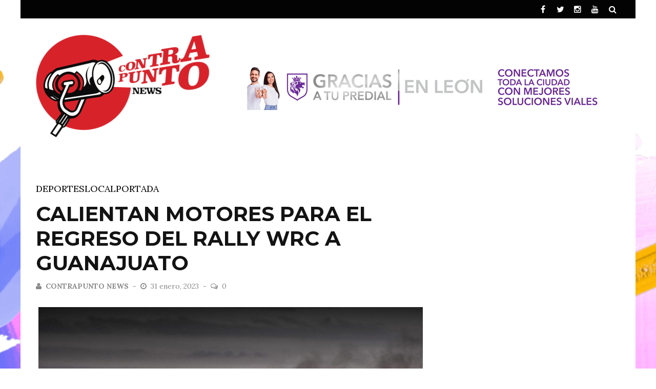

--- FILE ---
content_type: text/html; charset=UTF-8
request_url: https://www.contrapuntonews.com/calientan-motores-para-el-regreso-del-rally-wrc-a-guanajuato/
body_size: 12271
content:
<!DOCTYPE html>
<html lang="es">

<head>
    <meta charset="UTF-8" />
    <meta name="viewport" content="width=device-width, initial-scale=1"/>
    <link rel="pingback" href="https://www.contrapuntonews.com/xmlrpc.php" />
    <script type="application/javascript">var ajaxurl = "https://www.contrapuntonews.com/wp-admin/admin-ajax.php"</script><meta name='robots' content='index, follow, max-image-preview:large, max-snippet:-1, max-video-preview:-1' />
<script type="text/javascript"> var epic_ad_ajax_url = "https://www.contrapuntonews.com/?ajax-request=epic_ad";</script>
<!-- Ads on this site are served by WP PRO Advertising System - All In One Ad Manager v4.6.0 - http://bit.ly/WPPROADSYSTEM -->
<!-- / WP PRO Advertising System - All In One Ad Manager. -->


	<!-- This site is optimized with the Yoast SEO plugin v20.2.1 - https://yoast.com/wordpress/plugins/seo/ -->
	<title>Calientan motores para el regreso del Rally WRC a Guanajuato - ContrapuntoNews</title>
	<link rel="canonical" href="https://www.contrapuntonews.com/calientan-motores-para-el-regreso-del-rally-wrc-a-guanajuato/" />
	<meta property="og:locale" content="es_MX" />
	<meta property="og:type" content="article" />
	<meta property="og:title" content="Calientan motores para el regreso del Rally WRC a Guanajuato - ContrapuntoNews" />
	<meta property="og:description" content="CDMX.- El Campeonato Mundial de Rally regresa al Estado de Guanajuato del 16 al 19 de marzo. El municipio de León será una de las sedes de este evento junto con Silao, Guanajuato y Romita. La presidenta municipal, Ale Gutiérrez Campos, afirmó que León está listo para crear experiencias inolvidables. “El Rally es una experiencia que no la puedes vivir en ningún otro lugar, que nunca la vas a olvidar. Lo que queremos es que disfruten una experiencia integral de lo que les apasiona, que es el deporte, pero que también cuando terminen puedan salir y disfrutar de la ciudad. León es Capital Americana del Deporte 2023 y vamos a tener deporte hasta en la sopa”, aseguró. Para la próxima edición del Campeonato Mundial de Rally México se estima una derrama económica superior a los 600 millones de pesos para el estado de Guanajuato y la presencia de más de 500 mil visitantes, en solo cuatro días. Además, la ocupación hotelera esperada en Guanajuato es cercana al 62 por ciento, según lo reportó la Secretaría de Turismo del Estado. Como ha sido tradicionalmente, a Guanajuato le corresponde ser la tercera fecha del WRC, después de Monte Carlo y Suecia, donde se espera que se inscriban más de 35 autos en distintas categorías." />
	<meta property="og:url" content="https://www.contrapuntonews.com/calientan-motores-para-el-regreso-del-rally-wrc-a-guanajuato/" />
	<meta property="og:site_name" content="ContrapuntoNews" />
	<meta property="article:published_time" content="2023-01-31T22:34:43+00:00" />
	<meta property="og:image" content="https://www.contrapuntonews.com/wp-content/uploads/2021/10/Rally-.jpg" />
	<meta property="og:image:width" content="900" />
	<meta property="og:image:height" content="600" />
	<meta property="og:image:type" content="image/jpeg" />
	<meta name="author" content="Contrapunto News" />
	<meta name="twitter:card" content="summary_large_image" />
	<meta name="twitter:label1" content="Escrito por" />
	<meta name="twitter:data1" content="Contrapunto News" />
	<meta name="twitter:label2" content="Tiempo de lectura" />
	<meta name="twitter:data2" content="1 minuto" />
	<script type="application/ld+json" class="yoast-schema-graph">{"@context":"https://schema.org","@graph":[{"@type":"WebPage","@id":"https://www.contrapuntonews.com/calientan-motores-para-el-regreso-del-rally-wrc-a-guanajuato/","url":"https://www.contrapuntonews.com/calientan-motores-para-el-regreso-del-rally-wrc-a-guanajuato/","name":"Calientan motores para el regreso del Rally WRC a Guanajuato - ContrapuntoNews","isPartOf":{"@id":"https://www.contrapuntonews.com/#website"},"primaryImageOfPage":{"@id":"https://www.contrapuntonews.com/calientan-motores-para-el-regreso-del-rally-wrc-a-guanajuato/#primaryimage"},"image":{"@id":"https://www.contrapuntonews.com/calientan-motores-para-el-regreso-del-rally-wrc-a-guanajuato/#primaryimage"},"thumbnailUrl":"https://www.contrapuntonews.com/wp-content/uploads/2021/10/Rally-.jpg","datePublished":"2023-01-31T22:34:43+00:00","dateModified":"2023-01-31T22:34:43+00:00","author":{"@id":"https://www.contrapuntonews.com/#/schema/person/d7f6efeb1051f10475ec5dbb3cb637c7"},"breadcrumb":{"@id":"https://www.contrapuntonews.com/calientan-motores-para-el-regreso-del-rally-wrc-a-guanajuato/#breadcrumb"},"inLanguage":"es","potentialAction":[{"@type":"ReadAction","target":["https://www.contrapuntonews.com/calientan-motores-para-el-regreso-del-rally-wrc-a-guanajuato/"]}]},{"@type":"ImageObject","inLanguage":"es","@id":"https://www.contrapuntonews.com/calientan-motores-para-el-regreso-del-rally-wrc-a-guanajuato/#primaryimage","url":"https://www.contrapuntonews.com/wp-content/uploads/2021/10/Rally-.jpg","contentUrl":"https://www.contrapuntonews.com/wp-content/uploads/2021/10/Rally-.jpg","width":900,"height":600},{"@type":"BreadcrumbList","@id":"https://www.contrapuntonews.com/calientan-motores-para-el-regreso-del-rally-wrc-a-guanajuato/#breadcrumb","itemListElement":[{"@type":"ListItem","position":1,"name":"Inicio","item":"https://www.contrapuntonews.com/"},{"@type":"ListItem","position":2,"name":"Calientan motores para el regreso del Rally WRC a Guanajuato"}]},{"@type":"WebSite","@id":"https://www.contrapuntonews.com/#website","url":"https://www.contrapuntonews.com/","name":"ContrapuntoNews","description":"Información sin tanto rollo","potentialAction":[{"@type":"SearchAction","target":{"@type":"EntryPoint","urlTemplate":"https://www.contrapuntonews.com/?s={search_term_string}"},"query-input":"required name=search_term_string"}],"inLanguage":"es"},{"@type":"Person","@id":"https://www.contrapuntonews.com/#/schema/person/d7f6efeb1051f10475ec5dbb3cb637c7","name":"Contrapunto News","image":{"@type":"ImageObject","inLanguage":"es","@id":"https://www.contrapuntonews.com/#/schema/person/image/","url":"https://secure.gravatar.com/avatar/5b11e503e9327ac4ec3ebf93d5b9f714?s=96&d=mm&r=g","contentUrl":"https://secure.gravatar.com/avatar/5b11e503e9327ac4ec3ebf93d5b9f714?s=96&d=mm&r=g","caption":"Contrapunto News"},"description":"Información sin tanto rollo.","url":"https://www.contrapuntonews.com/author/editorial/"}]}</script>
	<!-- / Yoast SEO plugin. -->


<link rel='dns-prefetch' href='//fonts.googleapis.com' />
<link rel='preconnect' href='https://fonts.gstatic.com' crossorigin />
<link rel="alternate" type="application/rss+xml" title="ContrapuntoNews &raquo; Feed" href="https://www.contrapuntonews.com/feed/" />
<script type="text/javascript">
/* <![CDATA[ */
window._wpemojiSettings = {"baseUrl":"https:\/\/s.w.org\/images\/core\/emoji\/15.0.3\/72x72\/","ext":".png","svgUrl":"https:\/\/s.w.org\/images\/core\/emoji\/15.0.3\/svg\/","svgExt":".svg","source":{"concatemoji":"https:\/\/www.contrapuntonews.com\/wp-includes\/js\/wp-emoji-release.min.js?ver=6.5.7"}};
/*! This file is auto-generated */
!function(i,n){var o,s,e;function c(e){try{var t={supportTests:e,timestamp:(new Date).valueOf()};sessionStorage.setItem(o,JSON.stringify(t))}catch(e){}}function p(e,t,n){e.clearRect(0,0,e.canvas.width,e.canvas.height),e.fillText(t,0,0);var t=new Uint32Array(e.getImageData(0,0,e.canvas.width,e.canvas.height).data),r=(e.clearRect(0,0,e.canvas.width,e.canvas.height),e.fillText(n,0,0),new Uint32Array(e.getImageData(0,0,e.canvas.width,e.canvas.height).data));return t.every(function(e,t){return e===r[t]})}function u(e,t,n){switch(t){case"flag":return n(e,"\ud83c\udff3\ufe0f\u200d\u26a7\ufe0f","\ud83c\udff3\ufe0f\u200b\u26a7\ufe0f")?!1:!n(e,"\ud83c\uddfa\ud83c\uddf3","\ud83c\uddfa\u200b\ud83c\uddf3")&&!n(e,"\ud83c\udff4\udb40\udc67\udb40\udc62\udb40\udc65\udb40\udc6e\udb40\udc67\udb40\udc7f","\ud83c\udff4\u200b\udb40\udc67\u200b\udb40\udc62\u200b\udb40\udc65\u200b\udb40\udc6e\u200b\udb40\udc67\u200b\udb40\udc7f");case"emoji":return!n(e,"\ud83d\udc26\u200d\u2b1b","\ud83d\udc26\u200b\u2b1b")}return!1}function f(e,t,n){var r="undefined"!=typeof WorkerGlobalScope&&self instanceof WorkerGlobalScope?new OffscreenCanvas(300,150):i.createElement("canvas"),a=r.getContext("2d",{willReadFrequently:!0}),o=(a.textBaseline="top",a.font="600 32px Arial",{});return e.forEach(function(e){o[e]=t(a,e,n)}),o}function t(e){var t=i.createElement("script");t.src=e,t.defer=!0,i.head.appendChild(t)}"undefined"!=typeof Promise&&(o="wpEmojiSettingsSupports",s=["flag","emoji"],n.supports={everything:!0,everythingExceptFlag:!0},e=new Promise(function(e){i.addEventListener("DOMContentLoaded",e,{once:!0})}),new Promise(function(t){var n=function(){try{var e=JSON.parse(sessionStorage.getItem(o));if("object"==typeof e&&"number"==typeof e.timestamp&&(new Date).valueOf()<e.timestamp+604800&&"object"==typeof e.supportTests)return e.supportTests}catch(e){}return null}();if(!n){if("undefined"!=typeof Worker&&"undefined"!=typeof OffscreenCanvas&&"undefined"!=typeof URL&&URL.createObjectURL&&"undefined"!=typeof Blob)try{var e="postMessage("+f.toString()+"("+[JSON.stringify(s),u.toString(),p.toString()].join(",")+"));",r=new Blob([e],{type:"text/javascript"}),a=new Worker(URL.createObjectURL(r),{name:"wpTestEmojiSupports"});return void(a.onmessage=function(e){c(n=e.data),a.terminate(),t(n)})}catch(e){}c(n=f(s,u,p))}t(n)}).then(function(e){for(var t in e)n.supports[t]=e[t],n.supports.everything=n.supports.everything&&n.supports[t],"flag"!==t&&(n.supports.everythingExceptFlag=n.supports.everythingExceptFlag&&n.supports[t]);n.supports.everythingExceptFlag=n.supports.everythingExceptFlag&&!n.supports.flag,n.DOMReady=!1,n.readyCallback=function(){n.DOMReady=!0}}).then(function(){return e}).then(function(){var e;n.supports.everything||(n.readyCallback(),(e=n.source||{}).concatemoji?t(e.concatemoji):e.wpemoji&&e.twemoji&&(t(e.twemoji),t(e.wpemoji)))}))}((window,document),window._wpemojiSettings);
/* ]]> */
</script>
<style id='wp-emoji-styles-inline-css' type='text/css'>

	img.wp-smiley, img.emoji {
		display: inline !important;
		border: none !important;
		box-shadow: none !important;
		height: 1em !important;
		width: 1em !important;
		margin: 0 0.07em !important;
		vertical-align: -0.1em !important;
		background: none !important;
		padding: 0 !important;
	}
</style>
<link rel='stylesheet' id='epic-ad-style-css' href='https://www.contrapuntonews.com/wp-content/plugins/epic-ad/assets/css/style.css?ver=1.0.1' type='text/css' media='all' />
<link rel='stylesheet' id='flexslider-css' href='https://www.contrapuntonews.com/wp-content/themes/sterling/css/flexslider.css?ver=6.5.7' type='text/css' media='all' />
<link rel='stylesheet' id='justifiedgallery-css' href='https://www.contrapuntonews.com/wp-content/themes/sterling/css/justifiedGallery.css?ver=6.5.7' type='text/css' media='all' />
<link rel='stylesheet' id='justifiedlightbox-css' href='https://www.contrapuntonews.com/wp-content/themes/sterling/css/magnific-popup.css?ver=6.5.7' type='text/css' media='all' />
<link rel='stylesheet' id='sterling_style-css' href='https://www.contrapuntonews.com/wp-content/themes/sterling/css/kid_style.css?ver=6.5.7' type='text/css' media='all' />
<link rel='stylesheet' id='sterling_responsive-css' href='https://www.contrapuntonews.com/wp-content/themes/sterling/css/responsive.css?ver=6.5.7' type='text/css' media='all' />
<link rel='stylesheet' id='fa-css' href='https://www.contrapuntonews.com/wp-content/themes/sterling/css/fonts/awesome-fonts/css/font-awesome.min.css?ver=6.5.7' type='text/css' media='all' />
<link rel="preload" as="style" href="https://fonts.googleapis.com/css?family=Montserrat:100,200,300,400,500,600,700,800,900,100italic,200italic,300italic,400italic,500italic,600italic,700italic,800italic,900italic%7CLora:400,500,600,700,400italic,500italic,600italic,700italic&#038;display=swap&#038;ver=1769980462" /><link rel="stylesheet" href="https://fonts.googleapis.com/css?family=Montserrat:100,200,300,400,500,600,700,800,900,100italic,200italic,300italic,400italic,500italic,600italic,700italic,800italic,900italic%7CLora:400,500,600,700,400italic,500italic,600italic,700italic&#038;display=swap&#038;ver=1769980462" media="print" onload="this.media='all'"><noscript><link rel="stylesheet" href="https://fonts.googleapis.com/css?family=Montserrat:100,200,300,400,500,600,700,800,900,100italic,200italic,300italic,400italic,500italic,600italic,700italic,800italic,900italic%7CLora:400,500,600,700,400italic,500italic,600italic,700italic&#038;display=swap&#038;ver=1769980462" /></noscript><script type="text/javascript" src="https://www.contrapuntonews.com/wp-includes/js/jquery/jquery.min.js?ver=3.7.1" id="jquery-core-js"></script>
<script type="text/javascript" src="https://www.contrapuntonews.com/wp-includes/js/jquery/jquery-migrate.min.js?ver=3.4.1" id="jquery-migrate-js"></script>
<script type="text/javascript" src="https://www.contrapuntonews.com/wp-content/plugins/wp_pro_ad_system/templates/js/advertising.js?ver=6.5.7" id="wppas_dummy_advertising-js"></script>
<link rel="https://api.w.org/" href="https://www.contrapuntonews.com/wp-json/" /><link rel="alternate" type="application/json" href="https://www.contrapuntonews.com/wp-json/wp/v2/posts/153307" /><link rel="EditURI" type="application/rsd+xml" title="RSD" href="https://www.contrapuntonews.com/xmlrpc.php?rsd" />
<meta name="generator" content="WordPress 6.5.7" />
<link rel='shortlink' href='https://www.contrapuntonews.com/?p=153307' />
<link rel="alternate" type="application/json+oembed" href="https://www.contrapuntonews.com/wp-json/oembed/1.0/embed?url=https%3A%2F%2Fwww.contrapuntonews.com%2Fcalientan-motores-para-el-regreso-del-rally-wrc-a-guanajuato%2F" />
<link rel="alternate" type="text/xml+oembed" href="https://www.contrapuntonews.com/wp-json/oembed/1.0/embed?url=https%3A%2F%2Fwww.contrapuntonews.com%2Fcalientan-motores-para-el-regreso-del-rally-wrc-a-guanajuato%2F&#038;format=xml" />
<meta name="generator" content="Redux 4.4.18" /><meta name="generator" content="Site Kit by Google 1.123.0" />
<!-- Goolytics - Simple Google Analytics Begin -->
<script async src="//www.googletagmanager.com/gtag/js?id=G-YSTSGWE78J"></script>
<script>window.dataLayer = window.dataLayer || [];
function gtag(){dataLayer.push(arguments);}
gtag('js', new Date());

gtag('config', 'G-YSTSGWE78J');
</script>
<!-- Goolytics - Simple Google Analytics End -->

            <style type='text/css' media="all">
             

                
                #kid-gallery-slider .flex-control-paging li a.flex-active, 
                .kid-carousel-wrap .slides .post-cat a, 
                .module-main-grid .post-cat a,
                .module-post-two .large-post .post-cat a,
                .module-post-three .large-post .post-cat a,
                .type-in .post-cat a,
                .kid-carousel-large-wrap .slides .post-cat a, .rating-wrap,
                h3.ticker-header, .post-cat-main-slider, .module-main-slider .carousel-ctrl .slides li.flex-active-slide,
                .ajax-load-btn span, .loadmore-button .ajax-load-btn, .s-tags a:hover,
                .post-page-links > span, .post-page-links a span:hover, #comment-submit, .kid-review-box .kid-overlay span,
                .kid-score-box, #pagination .current, .widget_archive ul li:hover, .widget_categories ul li:hover,
                .widget_tag_cloud a:hover, .archive-share-but i:hover, .widget .searchform-wrap .search-icon,
                .flex-control-paging li a.flex-active, .widget-social ul li:hover, .footer .widget-social ul li:hover,
                input[type="submit"]:hover
                {background-color: #000000}
                
                
                .kid-author-box .author-info .kid-author-page-contact a:hover, .error-number h1, #kid-404-wrap .kid-error-title,
                .page-404-wrap .redirect-home, .article-content p a, .read-more:hover, .main-nav #main-menu .menu > li > a:hover,
                .footer .kid-header .main-title h3, .header-social li a:hover, .tweet-bird, .post-title:hover,
                .classic-blog-style .post-cat a,
                .large-blog-style .post-cat a,
                .grid-1-type .post-cat a,
                .module-main-slider .slider-wrap .slides .post-info .post-cat a,
                .singletop .post-cat a, .comment-navigation a:hover
                {color: #000000}
                
                ::selection
                {background-color: #000000}
                ::-moz-selection 
                {background-color: #000000}
                
                body::-webkit-scrollbar-thumb
                {background-color: #000000}
                
                .article-content blockquote, .textwidget blockquote, #kid-gallery-slider .flex-control-paging li a.flex-active,
                .loadmore-button .ajax-load-btn, .widget_flickr li a:hover img, .post-page-links > span, .post-page-links a span:hover,
                #comment-submit, #pagination .current, .widget_archive ul li:hover, .widget_categories ul li:hover,
                .widget_tag_cloud a:hover
                {border-color: #000000}
                 
                
        
                        </style>
            <link rel="icon" href="https://www.contrapuntonews.com/wp-content/uploads/2024/08/cropped-Captura-de-pantalla-2024-08-10-a-las-10.06.00 a.m-e1723591575372-32x32.png" sizes="32x32" />
<link rel="icon" href="https://www.contrapuntonews.com/wp-content/uploads/2024/08/cropped-Captura-de-pantalla-2024-08-10-a-las-10.06.00 a.m-e1723591575372-192x192.png" sizes="192x192" />
<link rel="apple-touch-icon" href="https://www.contrapuntonews.com/wp-content/uploads/2024/08/cropped-Captura-de-pantalla-2024-08-10-a-las-10.06.00 a.m-e1723591575372-180x180.png" />
<meta name="msapplication-TileImage" content="https://www.contrapuntonews.com/wp-content/uploads/2024/08/cropped-Captura-de-pantalla-2024-08-10-a-las-10.06.00 a.m-e1723591575372-270x270.png" />
<style id="jeg_dynamic_css" type="text/css" data-type="jeg_custom-css"></style><style id="sterling_option-dynamic-css" title="dynamic-css" class="redux-options-output">body{background-color:#ffffff;background-repeat:repeat-x;background-attachment:fixed;background-position:center top;background-image:url('https://www.contrapuntonews.com/wp-content/uploads/2024/08/FONDO-CHIDO-.png');background-size:inherit;}.header-wrap{background-color:#ffffff;}.main-nav #main-menu .menu > li > a, .top-nav ul.menu > li, .kid-mega-menu .kid-sub-menu > li > a,
                            .kid-dropdown-menu .kid-sub-menu > li > a, #main-mobile-menu li{font-family:Montserrat;font-weight:700;font-style:normal;}.post-meta, .post-cat, .meta-bottom .post-author, .rating-wrap{font-family:Lora;font-weight:400;font-style:normal;}h1, h2, h3, h4, h5, h5, h6, .post-title , .grid-container .post-info .post-title , .post-title.post-title-masonry, .post-nav-link-title h3,
                            .recentcomments a:last-child, ul.ticker li h2 a, .header .logo.logo-text h1, .widget_recent_entries a, .loadmore-button .ajax-load-btn, .widget_nav_menu > div > ul > li,
                            .kid-review-box .kid-criteria-wrap .kid-criteria, #comment-submit, .kid-share-box > span{font-family:Montserrat;font-weight:700;font-style:normal;}.kid-header .kid-title h3, .kid-header .main-title h3, .footer .kid-header .main-title h3{font-family:Montserrat;font-weight:700;font-style:normal;}body, textarea, input, p, 
                            .entry-excerpt, .comment-text, .comment-author, .article-content,
                            .comments-area, .tag-list, .kid-author-meta h3 {font-family:Lora;font-weight:400;font-style:normal;}</style></head>
	<div  class="paszone_container paszone-container-159829   " id="paszonecont_159829" style="overflow:hidden; max-width:728px; margin: 0 auto; text-align:center;  " ><div class="pasinfotxt above"><small style="font-size:11px; color:#C0C0C0; text-decoration:none;"></small></div><div class="wppaszone proadszone-159829 " id="159829" style="overflow:hidden; max-width:728px; max-height:90px; margin: 0 auto; text-align:center; "><div class="wppasrotate   proadszoneholder-159829" style="width:100%; height:100%;" ></div></div></div><body data-rsssl=1 class="post-template-default single single-post postid-153307 single-format-standard" >
    <div class="site-container boxed">
    	<!-- page-wrap open-->
    	<div class="page-wrap clear-fix">
    		<!-- header-wrap open -->
  		            <div class="header-wrap header-left header-black">
        
             
                <div class="top-bar clear-fix">
                    <div class="header-inner kid-site-container clear-fix">
    				
        					                        
        						
        				                <div class="header-social clear-fix">
			<ul>
									<li class="fb"><a href="https://www.facebook.com/profile.php?id=61563920835170" target="_blank"><i class="fa fa-facebook"></i></a></li>
								
									<li class="twitter"><a href="https://www.twitter.com/Contrapuntonews" target="_blank"><i class="fa fa-twitter"></i></a></li>
								
								
								
								
									<li class="instagram"><a href="https://www.instagram.com/contrapuntonews/" target="_blank"><i class="fa fa-instagram"></i></a></li>
								
								
									<li class="youtube"><a href="https://www.youtube.com/user/ContrapuntoNewsTV" target="_blank"><i class="fa fa-youtube"></i></a></li>
				      							
				                                    
                                
                                
                                
                                    <li class="header-search">
                        <div id="header-search-button">
    				        <i class="fa fa-search"></i>
                        </div>
                        <form action="https://www.contrapuntonews.com/" id="header_searchform" method="get">
                            <div class="header-searchform-wrap">
                                <input type="text" name="s" id="s" placeholder="Search"/>
                            </div>
                        </form>
                    </li><!--main-search-->
                      
				
			</ul>
		</div>
            				                    </div>
                </div><!--top-bar-->
                        <!-- header open -->
            <div class="header">
                <div class="header-inner kid-site-container">
        			<!-- logo open -->
                            			<div class="logo">
                        <h1>
                            <a href="https://www.contrapuntonews.com">
                                <img src="https://www.contrapuntonews.com/wp-content/uploads/2024/06/LOGO-TRANSPARENCIA-1-.png" alt="logo"/>
                            </a>
                        </h1>
        			</div>
        			<!-- logo close -->
                                                                <!-- header-banner open -->                             
            			<div class="header-banner clear-fix">
                                                        <a class="ads-banner-link" target="_blank" href="https://www.leon.gob.mx/">
                				    <img class="ads-banner" src="https://www.contrapuntonews.com/wp-content/uploads/2026/02/728x90-soluciones-viales.gif" alt="Header Banner"/>
                                </a>
                             
            			</div>                            
            			<!-- header-banner close -->
                                    </div>   			
            </div>
            <!-- header close -->
            			<!-- nav close -->
        </div>
                <!-- header-wrap close -->
	
    		<!-- backtop open -->
    		                <div id="back-top"><i class="fa fa-angle-up"></i></div>
                		<!-- backtop close -->
    		<div  class="paszone_container paszone-container-161970   " id="paszonecont_161970" style="overflow:hidden; max-width:728px; margin: 0 auto; text-align:center;  " ><div class="pasinfotxt above"><small style="font-size:11px; color:#C0C0C0; text-decoration:none;"></small></div><div class="wppaszone proadszone-161970 " id="161970" style="overflow:hidden; max-width:728px; max-height:90px; margin: 0 auto; text-align:center; "><div class="wppasrotate   proadszoneholder-161970" style="width:100%; height:100%;" ></div></div></div>    		<!-- MAIN BODY OPEN -->
    		<div class="main-body kid-site-container clear-fix">
                    
                <div class="single-page clear-fix">
            <div class="article-content-wrap">
                  
                <div class="content-sb-section clear-fix">
                    <div class="main ">
                        <div class="singletop">
    						<div class="post-cat">
    							<a href="https://www.contrapuntonews.com/category/deportes/">Deportes</a><a href="https://www.contrapuntonews.com/category/local/">Local</a><a href="https://www.contrapuntonews.com/category/portada/">portada</a>    						</div>					
                            <h3 class="post-title">
    							Calientan motores para el regreso del Rally WRC a Guanajuato        					</h3>     
                            <div class="post-meta clear-fix">      
                                <div class="post-author">
                                    <span class="avatar">
                                        <i class="fa fa-user"></i>
                                    </span>
                                    <a href="https://www.contrapuntonews.com/author/editorial/" title="Entradas de Contrapunto News" rel="author">Contrapunto News</a>                            
                                </div>                                                
                                <div class="date">
                                    <span><i class="fa fa-clock-o"></i></span>
                                    <a href="https://www.contrapuntonews.com/2023/01/31/">
                    				    31 enero, 2023                                    </a>
                    			</div>		
                                <div class="meta-comment">
                        			<span><i class="fa fa-comments-o"></i></span>
                        			<a href="https://www.contrapuntonews.com/calientan-motores-para-el-regreso-del-rally-wrc-a-guanajuato/#comments">0</a>
                        		</div>				   
                    		</div>   
                        </div>
                                                <div class="feature-thumb"><img width="750" height="375" src="https://www.contrapuntonews.com/wp-content/uploads/2021/10/Rally--750x375.jpg" class="attachment-sterling_750_375 size-sterling_750_375 wp-post-image" alt="" decoding="async" fetchpriority="high" /></div>                                                <div class="article-content">
                                                        <p><strong>CDMX.- </strong>El Campeonato Mundial de Rally regresa al Estado de Guanajuato del 16 al 19 de marzo<strong>. </strong></p>
<p>El municipio de León será una de las sedes de este evento junto con Silao, Guanajuato y Romita.</p>
<p>La presidenta municipal, Ale Gutiérrez Campos, afirmó que León está listo para crear experiencias inolvidables.</p>
<p>“El Rally es una experiencia que no la puedes vivir en ningún otro lugar, que nunca la vas a olvidar. Lo que queremos es que disfruten una experiencia integral de lo que les apasiona, que es el deporte, pero que también cuando terminen puedan salir y disfrutar de la ciudad. León es Capital Americana del Deporte 2023 y vamos a tener deporte hasta en la sopa”, aseguró.</p>
<p>Para la próxima edición del Campeonato Mundial de Rally México se estima una derrama económica superior a los 600 millones de pesos para el estado de Guanajuato y la presencia de más de 500 mil visitantes, en solo cuatro días.</p>
<p>Además, la ocupación hotelera esperada en Guanajuato es cercana al 62 por ciento, según lo reportó la Secretaría de Turismo del Estado.</p>
<p>Como ha sido tradicionalmente, a Guanajuato le corresponde ser la tercera fecha del WRC, después de Monte Carlo y Suecia, donde se espera que se inscriban más de 35 autos en distintas categorías.</p>
<p><img decoding="async" class="aligncenter wp-image-153308 size-full" src="https://www.contrapuntonews.com/wp-content/uploads/2023/01/Rally.jpg" alt="" width="900" height="600" srcset="https://www.contrapuntonews.com/wp-content/uploads/2023/01/Rally.jpg 900w, https://www.contrapuntonews.com/wp-content/uploads/2023/01/Rally-300x200.jpg 300w, https://www.contrapuntonews.com/wp-content/uploads/2023/01/Rally-768x512.jpg 768w, https://www.contrapuntonews.com/wp-content/uploads/2023/01/Rally-150x100.jpg 150w, https://www.contrapuntonews.com/wp-content/uploads/2023/01/Rally-330x220.jpg 330w, https://www.contrapuntonews.com/wp-content/uploads/2023/01/Rally-400x267.jpg 400w" sizes="(max-width: 900px) 100vw, 900px" /></p>
                                                    </div>
                            <!-- TAGS -->
                        <div class="s-tags"><span>Tags</span><a href="https://www.contrapuntonews.com/tag/alejandra-gutierrez-campos/" title="View all posts tagged Alejandra Gutiérrez Campos">Alejandra Gutiérrez Campos</a><a href="https://www.contrapuntonews.com/tag/ayuntamiento-de-leon/" title="View all posts tagged ayuntamiento de león">ayuntamiento de león</a><a href="https://www.contrapuntonews.com/tag/deportes-2/" title="View all posts tagged deportes">deportes</a><a href="https://www.contrapuntonews.com/tag/guanajuato/" title="View all posts tagged Guanajuato">Guanajuato</a><a href="https://www.contrapuntonews.com/tag/municipio-de-leon/" title="View all posts tagged municipio de león">municipio de león</a><a href="https://www.contrapuntonews.com/tag/rally-guanajuato/" title="View all posts tagged Rally Guanajuato">Rally Guanajuato</a><a href="https://www.contrapuntonews.com/tag/wrc/" title="View all posts tagged WRC">WRC</a></div>    <!-- SHARE BOX -->
                                                                                            
                            <div class="kid-share-box"><span>Share:</span><div class="share-box-wrap"><div class="share-box"><ul class="social-share"><li class="kid_facebook_share"><a onClick="window.open('http://www.facebook.com/sharer.php?u=https%3A%2F%2Fwww.contrapuntonews.com%2Fcalientan-motores-para-el-regreso-del-rally-wrc-a-guanajuato%2F','Facebook','width=600,height=300,left='+(screen.availWidth/2-300)+',top='+(screen.availHeight/2-150)+''); return false;" href="https://www.facebook.com/sharer.php?u=https%3A%2F%2Fwww.contrapuntonews.com%2Fcalientan-motores-para-el-regreso-del-rally-wrc-a-guanajuato%2F"><div class="share-item-icon"><i class="fa fa-facebook " title="Facebook"></i></div></a></li><li class="kid_twitter_share"><a onClick="window.open('http://twitter.com/share?url=https%3A%2F%2Fwww.contrapuntonews.com%2Fcalientan-motores-para-el-regreso-del-rally-wrc-a-guanajuato%2F&amp;text=Calientan%20motores%20para%20el%20regreso%20del%20Rally%20WRC%20a%20Guanajuato','Twitter share','width=600,height=300,left='+(screen.availWidth/2-300)+',top='+(screen.availHeight/2-150)+''); return false;" href="https://twitter.com/share?url=https%3A%2F%2Fwww.contrapuntonews.com%2Fcalientan-motores-para-el-regreso-del-rally-wrc-a-guanajuato%2F&amp;text=Calientan%20motores%20para%20el%20regreso%20del%20Rally%20WRC%20a%20Guanajuato"><div class="share-item-icon"><i class="fa fa-twitter " title="Twitter"></i></div></a></li><li class="kid_gplus_share"><a onClick="window.open('https://plus.google.com/share?url=https%3A%2F%2Fwww.contrapuntonews.com%2Fcalientan-motores-para-el-regreso-del-rally-wrc-a-guanajuato%2F','Google plus','width=585,height=666,left='+(screen.availWidth/2-292)+',top='+(screen.availHeight/2-333)+''); return false;" href="https://plus.google.com/share?url=https%3A%2F%2Fwww.contrapuntonews.com%2Fcalientan-motores-para-el-regreso-del-rally-wrc-a-guanajuato%2F"><div class="share-item-icon"><i class="fa fa-google-plus " title="Google Plus"></i></div></a></li><li class="kid_pinterest_share"><a href="javascript:void((function()%7Bvar%20e=document.createElement(&apos;script&apos;);e.setAttribute(&apos;type&apos;,&apos;text/javascript&apos;);e.setAttribute(&apos;charset&apos;,&apos;UTF-8&apos;);e.setAttribute(&apos;src&apos;,&apos;http://assets.pinterest.com/js/pinmarklet.js?r=&apos;+Math.random()*99999999);document.body.appendChild(e)%7D)());"><div class="share-item-icon"><i class="fa fa-pinterest " title="Pinterest"></i></div></a></li><li class="kid_linkedin_share"><a onClick="window.open('http://www.linkedin.com/shareArticle?mini=true&amp;url=https%3A%2F%2Fwww.contrapuntonews.com%2Fcalientan-motores-para-el-regreso-del-rally-wrc-a-guanajuato%2F','Linkedin','width=863,height=500,left='+(screen.availWidth/2-431)+',top='+(screen.availHeight/2-250)+''); return false;" href="http://www.linkedin.com/shareArticle?mini=true&amp;url=https%3A%2F%2Fwww.contrapuntonews.com%2Fcalientan-motores-para-el-regreso-del-rally-wrc-a-guanajuato%2F"><div class="share-item-icon"><i class="fa fa-linkedin " title="Linkedin"></i></div></a></li></ul></div></div></div>                            <!-- NAV -->
                         
                                <div class="s-post-nav clear-fix"><div class="nav-btn nav-prev"><div class="nav-title clear-fix"><span class="icon"><i class="fa fa-long-arrow-left"></i></span><span>Previous Article</span><h3><a href="https://www.contrapuntonews.com/atiende-san-miguel-de-allende-a-peregrinos-involucrados-en-accidente/">Atiende San Miguel de Allende a peregrinos ...</a></h3></div></div><div class="nav-btn nav-next"><div class="nav-title clear-fix"><span class="icon"><i class="fa fa-long-arrow-right"></i></span><span>Next Article</span><h3><a href="https://www.contrapuntonews.com/cancelan-legisladores-del-pri-su-plenaria-por-presencia-de-alito/">Cancelan legisladores del PRI su plenaria por ...</a></h3></div></div></div>                                                        <!-- AUTHOR BOX -->
                                                                        <div class="kid-author-box clear-fix"><div class="kid-author-avatar"><a href="https://www.contrapuntonews.com/author/editorial/"><img alt='' src='https://secure.gravatar.com/avatar/5b11e503e9327ac4ec3ebf93d5b9f714?s=75&#038;d=mm&#038;r=g' srcset='https://secure.gravatar.com/avatar/5b11e503e9327ac4ec3ebf93d5b9f714?s=150&#038;d=mm&#038;r=g 2x' class='avatar avatar-75 photo' height='75' width='75' loading='lazy' decoding='async'/></a></div><div class="author-info" itemprop="author"><h3><a href="https://www.contrapuntonews.com/author/editorial/">Contrapunto News</a></h3><p class="kid-author-bio">Información sin tanto rollo.</p></div></div><!-- close author-infor-->                                                <meta itemprop="author" content="Contrapunto News"><meta itemprop="headline " content="Calientan motores para el regreso del Rally WRC a Guanajuato"><meta itemprop="datePublished" content="2023-01-31T22:34:43+00:00"><meta itemprop="image" content="https://www.contrapuntonews.com/wp-content/uploads/2021/10/Rally-.jpg"><meta itemprop="interactionCount" content="UserComments:0"/>    <!-- RELATED POST -->
                          
                            <div class="related-box">
                                <div id="kid-related-posts" class="clear-fix">
                        <h3 class="block-title">Related Posts</h3><ul> 
                    <li class="kid-related-item">
						<div class="thumb-wrap">
							<div class="thumb">
								<a href="https://www.contrapuntonews.com/primer-transgenero-toma-protesta-como-regidor-en-guanajuato-video/">
                                    <div class="icon-thumb"><i class="fa fa-pencil-square-o"></i></div>                                </a>
							</div>
						</div>
						<div class="post-info">
							<h3 class="post-title">
								<a href="https://www.contrapuntonews.com/primer-transgenero-toma-protesta-como-regidor-en-guanajuato-video/">
									PRIMER TRANSGÉNERO TOMA PROTESTA COMO REGIDOR EN GUANAJUATO / VIDEO								</a>
							</h3>
							<div class="post-meta">  
                                <div class="post-author">
                                    <span class="avatar">
                                        <i class="fa fa-user"></i>
                                    </span>
                                                                
                                </div>                                   
                                <div class="date">
                                    <a href="https://www.contrapuntonews.com/2016/03/11/">
                    				    11 marzo, 2016                                    </a>
                    			</div>
                            </div>	
                            
						</div>							
					</li>
 
                    <li class="kid-related-item">
						<div class="thumb-wrap">
							<div class="thumb">
								<a href="https://www.contrapuntonews.com/este-jueves-colocaran-la-primera-piedra-del-hospital-publico-veterinario-en-leon/">
                                    <img width="330" height="220" src="https://www.contrapuntonews.com/wp-content/uploads/2023/04/Hospital1-330x220.jpg" class="attachment-sterling_330_220 size-sterling_330_220 wp-post-image" alt="" decoding="async" loading="lazy" srcset="https://www.contrapuntonews.com/wp-content/uploads/2023/04/Hospital1-330x220.jpg 330w, https://www.contrapuntonews.com/wp-content/uploads/2023/04/Hospital1-150x100.jpg 150w" sizes="(max-width: 330px) 100vw, 330px" />                                </a>
							</div>
						</div>
						<div class="post-info">
							<h3 class="post-title">
								<a href="https://www.contrapuntonews.com/este-jueves-colocaran-la-primera-piedra-del-hospital-publico-veterinario-en-leon/">
									Este jueves colocarán la primera piedra del Hospital Público Veterinario ...								</a>
							</h3>
							<div class="post-meta">  
                                <div class="post-author">
                                    <span class="avatar">
                                        <i class="fa fa-user"></i>
                                    </span>
                                    <a href="https://www.contrapuntonews.com/author/editorial/" title="Entradas de Contrapunto News" rel="author">Contrapunto News</a>                            
                                </div>                                   
                                <div class="date">
                                    <a href="https://www.contrapuntonews.com/2023/06/13/">
                    				    13 junio, 2023                                    </a>
                    			</div>
                            </div>	
                            
						</div>							
					</li>
</ul></div>                            </div>
                            <!-- COMMENT BOX -->
                                            </div>
                    <!-- Sidebar -->
                                            <!--<home sidebar widget>-->
    		<div class="sidebar ">
            <div class="sidebar-wrap stick" id= 'sidebar-stick'>
                <div class="sidebar-wrap-inner">
                    <aside id="custom_html-5" class="widget_text widget widget_custom_html"><div class="textwidget custom-html-widget"><!-- Revive Adserver Etiqueta iFrame - Generated with Revive Adserver v5.0.2 -->
<iframe id='a85a5c1b' name='a85a5c1b' src='https://app.guanajuato.gob.mx/revive/www/delivery/afr.php?zoneid=96&amp;target=_blank&amp;cb=INSERT_RANDOM_NUMBER_HERE' frameborder='0' scrolling='no' width='300' height='600' allow='autoplay'><a href='https://app.guanajuato.gob.mx/revive/www/delivery/ck.php?n=a3db7124&amp;cb=INSERT_RANDOM_NUMBER_HERE' target='_blank' rel="noopener"><img src='https://app.guanajuato.gob.mx/revive/www/delivery/avw.php?zoneid=96&amp;cb=INSERT_RANDOM_NUMBER_HERE&amp;n=a3db7124' border='0' alt='' /></a></iframe></div></aside><aside id="kid_module_post_two-2" class="widget module-post-two">        <div class="module-post-two-wrap">
                        <div class="large-post type-in">
                <div class="thumb hide-thumb">									
                    <img width="380" height="492" src="https://www.contrapuntonews.com/wp-content/uploads/2026/02/IMG_2722-380x492.jpeg" class="attachment-sterling_380_492 size-sterling_380_492 wp-post-image" alt="" decoding="async" loading="lazy" />		
                     
                </div>
                <div class="post-info">	
                    <div class="post-cat">
						<a href="https://www.contrapuntonews.com/category/local/">Local</a><a href="https://www.contrapuntonews.com/category/portada/">portada</a>					</div>				
					<h2 class="post-title">
						<a href="https://www.contrapuntonews.com/vuelca-autobus-con-jornaleros-en-penjamo-reportan-3-muertos-y-24-lesionados/">
							Vuelca autobús con jornaleros en Pénjamo; reportan 3 muertos y 24 lesionados						</a>
					</h2>
                    <div class="post-meta clear-fix">
                                                    
                        <div class="date">
                            <a href="https://www.contrapuntonews.com/2026/02/02/">
            				    2 febrero, 2026                            </a>
            			</div>	
                        
                    </div>
                </div>
            </div> <!-- End Large Post -->
                        <ul class="small-posts">
                                    <li class="item-post clear-fix">
                        <div class="thumb hide-thumb">
    						<a href="https://www.contrapuntonews.com/ataque-armado-en-la-capilla-salamanca-deja-un-hombre-muerto/">
                                <img width="150" height="100" src="https://www.contrapuntonews.com/wp-content/uploads/2025/01/asesinatos--150x100.jpg" class="attachment-sterling_150_100 size-sterling_150_100 wp-post-image" alt="" decoding="async" loading="lazy" srcset="https://www.contrapuntonews.com/wp-content/uploads/2025/01/asesinatos--150x100.jpg 150w, https://www.contrapuntonews.com/wp-content/uploads/2025/01/asesinatos--330x220.jpg 330w" sizes="(max-width: 150px) 100vw, 150px" />                            </a>
                             
    					</div>
                        <div class="sub-post content-type-2 clear-fix">
        					<h2 class="post-title">
        						<a href="https://www.contrapuntonews.com/ataque-armado-en-la-capilla-salamanca-deja-un-hombre-muerto/">
        							Ataque armado en La Capilla, Salamanca, deja un hombre muerto        						</a>
                            </h2>
                            
                            <div class="post-meta clear-fix">
                                                            
                                <div class="date">
                                    <span><i class="fa fa-clock-o"></i></span>
                                    <a href="https://www.contrapuntonews.com/2026/02/02/">
                    				    2 febrero, 2026                                    </a>
                    			</div>	
                                	
                                <div class="meta-comment">
                        			<span><i class="fa fa-comments-o"></i></span>
                        			<a href="https://www.contrapuntonews.com/ataque-armado-en-la-capilla-salamanca-deja-un-hombre-muerto/#comments">0</a>
                        		</div>
                                
                            </div>
                        </div>
                    </li>
                                    <li class="item-post clear-fix">
                        <div class="thumb hide-thumb">
    						<a href="https://www.contrapuntonews.com/colocan-botes-para-desechos-de-basura-de-mascotas-en-leon/">
                                <img width="150" height="100" src="https://www.contrapuntonews.com/wp-content/uploads/2026/02/IMG-20260201-WA0012-150x100.jpeg" class="attachment-sterling_150_100 size-sterling_150_100 wp-post-image" alt="" decoding="async" loading="lazy" srcset="https://www.contrapuntonews.com/wp-content/uploads/2026/02/IMG-20260201-WA0012-150x100.jpeg 150w, https://www.contrapuntonews.com/wp-content/uploads/2026/02/IMG-20260201-WA0012-330x220.jpeg 330w" sizes="(max-width: 150px) 100vw, 150px" />                            </a>
                             
    					</div>
                        <div class="sub-post content-type-2 clear-fix">
        					<h2 class="post-title">
        						<a href="https://www.contrapuntonews.com/colocan-botes-para-desechos-de-basura-de-mascotas-en-leon/">
        							Colocan botes para desechos de basura de mascotas en León        						</a>
                            </h2>
                            
                            <div class="post-meta clear-fix">
                                                            
                                <div class="date">
                                    <span><i class="fa fa-clock-o"></i></span>
                                    <a href="https://www.contrapuntonews.com/2026/02/02/">
                    				    2 febrero, 2026                                    </a>
                    			</div>	
                                	
                                <div class="meta-comment">
                        			<span><i class="fa fa-comments-o"></i></span>
                        			<a href="https://www.contrapuntonews.com/colocan-botes-para-desechos-de-basura-de-mascotas-en-leon/#comments">0</a>
                        		</div>
                                
                            </div>
                        </div>
                    </li>
                                    <li class="item-post clear-fix">
                        <div class="thumb hide-thumb">
    						<a href="https://www.contrapuntonews.com/evita-sheinbaum-aclarar-ayuda-humanitaria-que-enviara-a-cuba/">
                                <img width="150" height="100" src="https://www.contrapuntonews.com/wp-content/uploads/2026/02/IMG_2718-150x100.jpeg" class="attachment-sterling_150_100 size-sterling_150_100 wp-post-image" alt="" decoding="async" loading="lazy" srcset="https://www.contrapuntonews.com/wp-content/uploads/2026/02/IMG_2718-150x100.jpeg 150w, https://www.contrapuntonews.com/wp-content/uploads/2026/02/IMG_2718-300x199.jpeg 300w, https://www.contrapuntonews.com/wp-content/uploads/2026/02/IMG_2718-1024x681.jpeg 1024w, https://www.contrapuntonews.com/wp-content/uploads/2026/02/IMG_2718-768x510.jpeg 768w, https://www.contrapuntonews.com/wp-content/uploads/2026/02/IMG_2718-330x220.jpeg 330w, https://www.contrapuntonews.com/wp-content/uploads/2026/02/IMG_2718-400x266.jpeg 400w, https://www.contrapuntonews.com/wp-content/uploads/2026/02/IMG_2718-e1770057957661.jpeg 903w" sizes="(max-width: 150px) 100vw, 150px" />                            </a>
                             
    					</div>
                        <div class="sub-post content-type-2 clear-fix">
        					<h2 class="post-title">
        						<a href="https://www.contrapuntonews.com/evita-sheinbaum-aclarar-ayuda-humanitaria-que-enviara-a-cuba/">
        							Evita Sheinbaum aclarar ayuda humanitaria que enviará a Cuba        						</a>
                            </h2>
                            
                            <div class="post-meta clear-fix">
                                                            
                                <div class="date">
                                    <span><i class="fa fa-clock-o"></i></span>
                                    <a href="https://www.contrapuntonews.com/2026/02/02/">
                    				    2 febrero, 2026                                    </a>
                    			</div>	
                                	
                                <div class="meta-comment">
                        			<span><i class="fa fa-comments-o"></i></span>
                        			<a href="https://www.contrapuntonews.com/evita-sheinbaum-aclarar-ayuda-humanitaria-que-enviara-a-cuba/#comments">0</a>
                        		</div>
                                
                            </div>
                        </div>
                    </li>
                                    <li class="item-post clear-fix">
                        <div class="thumb hide-thumb">
    						<a href="https://www.contrapuntonews.com/abaten-a-presuntos-asesinos-de-tia-y-prima-de-mario-delgado/">
                                <img width="150" height="100" src="https://www.contrapuntonews.com/wp-content/uploads/2024/07/Mario-delgado9-150x100.jpg" class="attachment-sterling_150_100 size-sterling_150_100 wp-post-image" alt="" decoding="async" loading="lazy" srcset="https://www.contrapuntonews.com/wp-content/uploads/2024/07/Mario-delgado9-150x100.jpg 150w, https://www.contrapuntonews.com/wp-content/uploads/2024/07/Mario-delgado9-330x220.jpg 330w" sizes="(max-width: 150px) 100vw, 150px" />                            </a>
                             
    					</div>
                        <div class="sub-post content-type-2 clear-fix">
        					<h2 class="post-title">
        						<a href="https://www.contrapuntonews.com/abaten-a-presuntos-asesinos-de-tia-y-prima-de-mario-delgado/">
        							Abaten a presuntos asesinos de tía y prima de Mario Delgado        						</a>
                            </h2>
                            
                            <div class="post-meta clear-fix">
                                                            
                                <div class="date">
                                    <span><i class="fa fa-clock-o"></i></span>
                                    <a href="https://www.contrapuntonews.com/2026/02/02/">
                    				    2 febrero, 2026                                    </a>
                    			</div>	
                                	
                                <div class="meta-comment">
                        			<span><i class="fa fa-comments-o"></i></span>
                        			<a href="https://www.contrapuntonews.com/abaten-a-presuntos-asesinos-de-tia-y-prima-de-mario-delgado/#comments">0</a>
                        		</div>
                                
                            </div>
                        </div>
                    </li>
                            </ul>
            
        </div>
	   </aside>  
                </div>	
            </div>
		</div>
    <!--</home sidebar widget>-->        
                                    </div>
            </div>
        </div>
    
        

            </div>
    		<!-- MAIN BODY CLOSE -->
    		<!-- FOOTER OPEN -->
                        
    		<div class="footer ">
                                                    <div class="footer-content kid-site-container clear-fix">
            <div class="footer-sidebar">
                <aside id="custom_html-8" class="widget_text widget widget_custom_html"><div class="kid-header"><div class="main-title"><h3>¿QUIÉNES SOMOS?</h3></div></div><div class="textwidget custom-html-widget">Somos reporteros informando sin tanto rollo lo que ocurre  en esta enorme aldea digital. <p>
	
</p>
Aquí le quitamos el saco y la corbata a la noticia, sin dejar de lado el rigor periodístico y el privilegio de ser, pensar y opinar diferente.
<p>
	
</p>
<strong>CONTÁCTANOS</strong> <p>
Tel: 4778296002<p>
	
</p>Email: <a href="/cdn-cgi/l/email-protection" class="__cf_email__" data-cfemail="c9aaa6a7bdbba8b9bca7bda6a7acbeba89aea4a8a0a5e7aaa6a4">[email&#160;protected]</a>
</p></div></aside>            </div>
            <div class="footer-sidebar">
                            </div>
            <div class="footer-sidebar">
                <aside id="kid_social_widget-2" class="widget widget-social">            <div class="widget-title-wrap">
                <div class="kid-header"><div class="main-title"><h3>¡SÍGUENOS!</h3></div></div>            </div>
                    <div class="social-wrapper">
    			<ul class="clearfix">
											<li class="social-icon fb"><a href="https://www.facebook.com/profile.php?id=61563920835170" target="_blank"><i class="fa fa-facebook"></i></a></li>
										
											<li class="social-icon twitter"><a href="https://www.twitter.com/Contrapuntonews" target="_blank"><i class="fa fa-twitter"></i></a></li>
										
										
										
										
											<li class="social-icon instagram"><a href="https://www.instagram.com/contrapuntonews/" target="_blank"><i class="fa fa-instagram"></i></a></li>
										
										
											<li class="social-icon youtube"><a href="https://www.youtube.com/user/ContrapuntoNewsTV" target="_blank"><i class="fa fa-youtube"></i></a></li>
					      							
					                                    
                                        
                                        
                                        						
				</ul>
            </div>
		</aside>            </div>
        </div>
                        <div class="footer-lower">
        <div class="footer-inner kid-site-container">
                        <div class="kid-copyright">CONTRAPUNTONEWS® 2023 - AVISO DE PRIVACIDAD												</div>
        </div>
    </div>
        		
    		</div>
    		<!-- FOOTER close -->
            
        </div>
        <!-- page-wrap close -->
        
      </div>
      <!-- site-container close-->
        <link rel='stylesheet' id='wp_pro_add_style-css' href='https://www.contrapuntonews.com/wp-content/plugins/wp_pro_ad_system/templates/css/wpproadds.min.css?ver=4.6.0' type='text/css' media='all' />
<script data-cfasync="false" src="/cdn-cgi/scripts/5c5dd728/cloudflare-static/email-decode.min.js"></script><script type="text/javascript" id="epic-ad-script-js-extra">
/* <![CDATA[ */
var epicAdConfig = [];
/* ]]> */
</script>
<script type="text/javascript" src="https://www.contrapuntonews.com/wp-content/plugins/epic-ad/assets/js/script.js?ver=1.0.1" id="epic-ad-script-js"></script>
<script type="text/javascript" src="https://www.contrapuntonews.com/wp-includes/js/jquery/ui/core.min.js?ver=1.13.2" id="jquery-ui-core-js"></script>
<script type="text/javascript" src="https://www.contrapuntonews.com/wp-includes/js/jquery/ui/effect.min.js?ver=1.13.2" id="jquery-effects-core-js"></script>
<script type="text/javascript" src="https://www.contrapuntonews.com/wp-includes/js/jquery/ui/effect-shake.min.js?ver=1.13.2" id="jquery-effects-shake-js"></script>
<script type="text/javascript" src="https://www.contrapuntonews.com/wp-content/themes/sterling/js/imagesloaded.pkgd.min.js?ver=6.5.7" id="imagesloaded-plugin-js"></script>
<script type="text/javascript" src="https://www.contrapuntonews.com/wp-content/themes/sterling/js/jquery.fitvids.js?ver=6.5.7" id="fitvids-js"></script>
<script type="text/javascript" src="https://www.contrapuntonews.com/wp-content/themes/sterling/js/justifiedGallery.js?ver=6.5.7" id="justifiedGallery_js-js"></script>
<script type="text/javascript" src="https://www.contrapuntonews.com/wp-content/themes/sterling/js/jquery.magnific-popup.min.js?ver=6.5.7" id="justifiedlightbox_js-js"></script>
<script type="text/javascript" src="https://www.contrapuntonews.com/wp-content/themes/sterling/js/masonry.pkgd.min.js?ver=6.5.7" id="sterling_jsmasonry-js"></script>
<script type="text/javascript" src="https://www.contrapuntonews.com/wp-content/themes/sterling/js/ticker.js?ver=6.5.7" id="sterling_ticker_js-js"></script>
<script type="text/javascript" src="https://www.contrapuntonews.com/wp-content/themes/sterling/js/jquery.flexslider.js?ver=6.5.7" id="flexslider_js-js"></script>
<script type="text/javascript" id="sterling_module-load-post-js-extra">
/* <![CDATA[ */
var ajax_btn_str = {"loadmore":"Load More","nomore":"No More Posts"};
var loadbuttonstring = null;
/* ]]> */
</script>
<script type="text/javascript" src="https://www.contrapuntonews.com/wp-content/themes/sterling/js/module-load-post.js?ver=6.5.7" id="sterling_module-load-post-js"></script>
<script type="text/javascript" id="sterling_classic-blog-load-post-js-extra">
/* <![CDATA[ */
var loadbuttonstring = null;
/* ]]> */
</script>
<script type="text/javascript" src="https://www.contrapuntonews.com/wp-content/themes/sterling/js/classic-blog-load-post.js?ver=6.5.7" id="sterling_classic-blog-load-post-js"></script>
<script type="text/javascript" src="https://www.contrapuntonews.com/wp-content/themes/sterling/js/large-blog-load-post.js?ver=6.5.7" id="sterling_large-blog-load-post-js"></script>
<script type="text/javascript" src="https://www.contrapuntonews.com/wp-content/themes/sterling/js/kid_post_review.js?ver=6.5.7" id="sterling_post_review-js"></script>
<script type="text/javascript" id="sterling_customjs-js-extra">
/* <![CDATA[ */
var fixed_nav = "1";
var kid_flex_el = null;
var megamenu_carousel_el = null;
var ticker = null;
/* ]]> */
</script>
<script type="text/javascript" src="https://www.contrapuntonews.com/wp-content/themes/sterling/js/customjs.js?ver=6.5.7" id="sterling_customjs-js"></script>
<script type="text/javascript" id="wp_pro_add_js_functions-js-extra">
/* <![CDATA[ */
var wppas_ajax_script = {"ajaxurl":"https:\/\/www.contrapuntonews.com\/wp-admin\/admin-ajax.php"};
/* ]]> */
</script>
<script type="text/javascript" src="https://www.contrapuntonews.com/wp-content/plugins/wp_pro_ad_system/templates/js/wppas.min.js?ver=6.5.7" id="wp_pro_add_js_functions-js"></script>
 
<script defer src="https://static.cloudflareinsights.com/beacon.min.js/vcd15cbe7772f49c399c6a5babf22c1241717689176015" integrity="sha512-ZpsOmlRQV6y907TI0dKBHq9Md29nnaEIPlkf84rnaERnq6zvWvPUqr2ft8M1aS28oN72PdrCzSjY4U6VaAw1EQ==" data-cf-beacon='{"version":"2024.11.0","token":"ffdbc22af1114c47829dc5a08d289a0f","r":1,"server_timing":{"name":{"cfCacheStatus":true,"cfEdge":true,"cfExtPri":true,"cfL4":true,"cfOrigin":true,"cfSpeedBrain":true},"location_startswith":null}}' crossorigin="anonymous"></script>
</body>
</html>